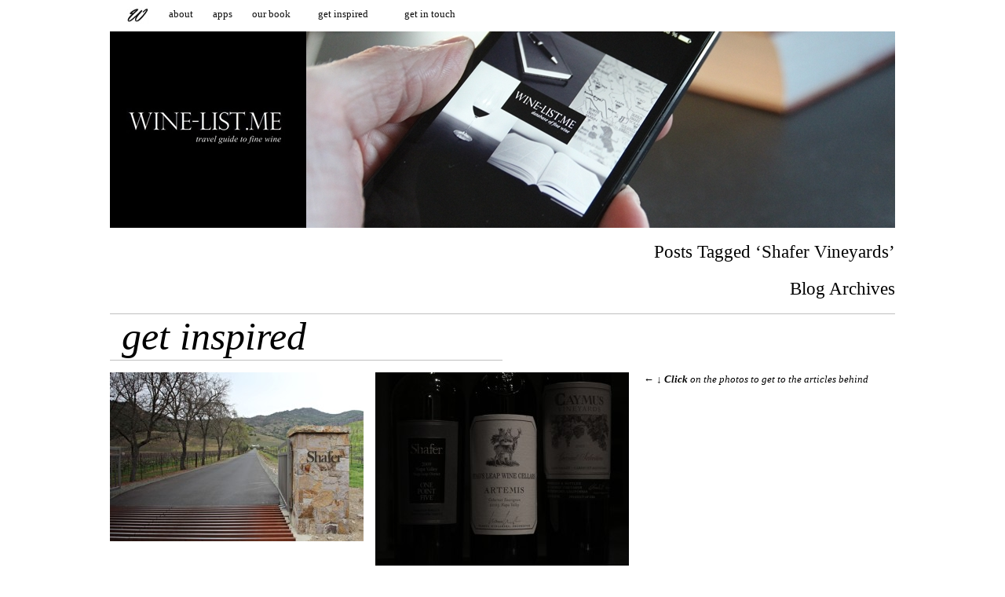

--- FILE ---
content_type: text/html; charset=UTF-8
request_url: https://wine-list.me/tag/shafer-vineyards/
body_size: 6164
content:
<!DOCTYPE html PUBLIC "-//W3C//DTD XHTML 1.0 Transitional//EN" "http://www.w3.org/TR/xhtml1/DTD/xhtml1-transitional.dtd">
<html xmlns="http://www.w3.org/1999/xhtml">
<head>
<link rel="icon" 
      type="image/png" 
      href="http://wine-list.me/wp-content/uploads/2014/01/favicon.png">
	<title>WINE-LIST.ME &raquo; Shafer Vineyards</title>
	<meta http-equiv="Content-Type" content="text/html; charset=utf-8" />	
	<meta name="generator" content="WordPress 6.2.8" /> <!-- leave this for stats please -->

	<link rel="stylesheet" href="https://wine-list.me/wp-content/themes/imbalance/reset.css" type="text/css" media="screen" />
	<link rel="stylesheet" href="https://wine-list.me/wp-content/themes/imbalance/style.css" type="text/css" media="screen" />
	<!--[if IE]><meta http-equiv="X-UA-Compatible" content="IE=edge;chrome=1"><![endif]-->
    <!--[if IE 7]>
        <link rel="stylesheet" href="https://wine-list.me/wp-content/themes/imbalance/ie7.css" type="text/css" media="screen" />
    <![endif]-->
    <!--[if IE 6]>
        <link rel="stylesheet" href="https://wine-list.me/wp-content/themes/imbalance/ie6.css" type="text/css" media="screen" />
    <![endif]-->
    <link rel="shortcut icon" href="https://wine-list.me/wp-content/themes/imbalance/favicon.ico" type="image/x-icon" />
    <link rel="alternate" type="application/rss+xml" title="RSS 2.0" href="https://wine-list.me/feed/" />
	<link rel="alternate" type="text/xml" title="RSS .92" href="https://wine-list.me/feed/rss/" />
	<link rel="alternate" type="application/atom+xml" title="Atom 0.3" href="https://wine-list.me/feed/atom/" />
	<link rel="pingback" href="https://wine-list.me/xmlrpc.php" />

		    <meta name='robots' content='max-image-preview:large' />
<link rel="alternate" type="application/rss+xml" title="WINE-LIST.ME &raquo; Shafer Vineyards Tag Feed" href="https://wine-list.me/tag/shafer-vineyards/feed/" />
<script type="text/javascript">
window._wpemojiSettings = {"baseUrl":"https:\/\/s.w.org\/images\/core\/emoji\/14.0.0\/72x72\/","ext":".png","svgUrl":"https:\/\/s.w.org\/images\/core\/emoji\/14.0.0\/svg\/","svgExt":".svg","source":{"concatemoji":"https:\/\/wine-list.me\/wp-includes\/js\/wp-emoji-release.min.js?ver=6.2.8"}};
/*! This file is auto-generated */
!function(e,a,t){var n,r,o,i=a.createElement("canvas"),p=i.getContext&&i.getContext("2d");function s(e,t){p.clearRect(0,0,i.width,i.height),p.fillText(e,0,0);e=i.toDataURL();return p.clearRect(0,0,i.width,i.height),p.fillText(t,0,0),e===i.toDataURL()}function c(e){var t=a.createElement("script");t.src=e,t.defer=t.type="text/javascript",a.getElementsByTagName("head")[0].appendChild(t)}for(o=Array("flag","emoji"),t.supports={everything:!0,everythingExceptFlag:!0},r=0;r<o.length;r++)t.supports[o[r]]=function(e){if(p&&p.fillText)switch(p.textBaseline="top",p.font="600 32px Arial",e){case"flag":return s("\ud83c\udff3\ufe0f\u200d\u26a7\ufe0f","\ud83c\udff3\ufe0f\u200b\u26a7\ufe0f")?!1:!s("\ud83c\uddfa\ud83c\uddf3","\ud83c\uddfa\u200b\ud83c\uddf3")&&!s("\ud83c\udff4\udb40\udc67\udb40\udc62\udb40\udc65\udb40\udc6e\udb40\udc67\udb40\udc7f","\ud83c\udff4\u200b\udb40\udc67\u200b\udb40\udc62\u200b\udb40\udc65\u200b\udb40\udc6e\u200b\udb40\udc67\u200b\udb40\udc7f");case"emoji":return!s("\ud83e\udef1\ud83c\udffb\u200d\ud83e\udef2\ud83c\udfff","\ud83e\udef1\ud83c\udffb\u200b\ud83e\udef2\ud83c\udfff")}return!1}(o[r]),t.supports.everything=t.supports.everything&&t.supports[o[r]],"flag"!==o[r]&&(t.supports.everythingExceptFlag=t.supports.everythingExceptFlag&&t.supports[o[r]]);t.supports.everythingExceptFlag=t.supports.everythingExceptFlag&&!t.supports.flag,t.DOMReady=!1,t.readyCallback=function(){t.DOMReady=!0},t.supports.everything||(n=function(){t.readyCallback()},a.addEventListener?(a.addEventListener("DOMContentLoaded",n,!1),e.addEventListener("load",n,!1)):(e.attachEvent("onload",n),a.attachEvent("onreadystatechange",function(){"complete"===a.readyState&&t.readyCallback()})),(e=t.source||{}).concatemoji?c(e.concatemoji):e.wpemoji&&e.twemoji&&(c(e.twemoji),c(e.wpemoji)))}(window,document,window._wpemojiSettings);
</script>
<style type="text/css">
img.wp-smiley,
img.emoji {
	display: inline !important;
	border: none !important;
	box-shadow: none !important;
	height: 1em !important;
	width: 1em !important;
	margin: 0 0.07em !important;
	vertical-align: -0.1em !important;
	background: none !important;
	padding: 0 !important;
}
</style>
	<link rel='stylesheet' id='photo-galleria-css-css' href='https://wine-list.me/wp-content/themes/imbalance/js/photo-galleria/css/galleria.css?ver=1.0' type='text/css' media='all' />
<link rel='stylesheet' id='wp-block-library-css' href='https://wine-list.me/wp-includes/css/dist/block-library/style.min.css?ver=6.2.8' type='text/css' media='all' />
<link rel='stylesheet' id='classic-theme-styles-css' href='https://wine-list.me/wp-includes/css/classic-themes.min.css?ver=6.2.8' type='text/css' media='all' />
<style id='global-styles-inline-css' type='text/css'>
body{--wp--preset--color--black: #000000;--wp--preset--color--cyan-bluish-gray: #abb8c3;--wp--preset--color--white: #ffffff;--wp--preset--color--pale-pink: #f78da7;--wp--preset--color--vivid-red: #cf2e2e;--wp--preset--color--luminous-vivid-orange: #ff6900;--wp--preset--color--luminous-vivid-amber: #fcb900;--wp--preset--color--light-green-cyan: #7bdcb5;--wp--preset--color--vivid-green-cyan: #00d084;--wp--preset--color--pale-cyan-blue: #8ed1fc;--wp--preset--color--vivid-cyan-blue: #0693e3;--wp--preset--color--vivid-purple: #9b51e0;--wp--preset--gradient--vivid-cyan-blue-to-vivid-purple: linear-gradient(135deg,rgba(6,147,227,1) 0%,rgb(155,81,224) 100%);--wp--preset--gradient--light-green-cyan-to-vivid-green-cyan: linear-gradient(135deg,rgb(122,220,180) 0%,rgb(0,208,130) 100%);--wp--preset--gradient--luminous-vivid-amber-to-luminous-vivid-orange: linear-gradient(135deg,rgba(252,185,0,1) 0%,rgba(255,105,0,1) 100%);--wp--preset--gradient--luminous-vivid-orange-to-vivid-red: linear-gradient(135deg,rgba(255,105,0,1) 0%,rgb(207,46,46) 100%);--wp--preset--gradient--very-light-gray-to-cyan-bluish-gray: linear-gradient(135deg,rgb(238,238,238) 0%,rgb(169,184,195) 100%);--wp--preset--gradient--cool-to-warm-spectrum: linear-gradient(135deg,rgb(74,234,220) 0%,rgb(151,120,209) 20%,rgb(207,42,186) 40%,rgb(238,44,130) 60%,rgb(251,105,98) 80%,rgb(254,248,76) 100%);--wp--preset--gradient--blush-light-purple: linear-gradient(135deg,rgb(255,206,236) 0%,rgb(152,150,240) 100%);--wp--preset--gradient--blush-bordeaux: linear-gradient(135deg,rgb(254,205,165) 0%,rgb(254,45,45) 50%,rgb(107,0,62) 100%);--wp--preset--gradient--luminous-dusk: linear-gradient(135deg,rgb(255,203,112) 0%,rgb(199,81,192) 50%,rgb(65,88,208) 100%);--wp--preset--gradient--pale-ocean: linear-gradient(135deg,rgb(255,245,203) 0%,rgb(182,227,212) 50%,rgb(51,167,181) 100%);--wp--preset--gradient--electric-grass: linear-gradient(135deg,rgb(202,248,128) 0%,rgb(113,206,126) 100%);--wp--preset--gradient--midnight: linear-gradient(135deg,rgb(2,3,129) 0%,rgb(40,116,252) 100%);--wp--preset--duotone--dark-grayscale: url('#wp-duotone-dark-grayscale');--wp--preset--duotone--grayscale: url('#wp-duotone-grayscale');--wp--preset--duotone--purple-yellow: url('#wp-duotone-purple-yellow');--wp--preset--duotone--blue-red: url('#wp-duotone-blue-red');--wp--preset--duotone--midnight: url('#wp-duotone-midnight');--wp--preset--duotone--magenta-yellow: url('#wp-duotone-magenta-yellow');--wp--preset--duotone--purple-green: url('#wp-duotone-purple-green');--wp--preset--duotone--blue-orange: url('#wp-duotone-blue-orange');--wp--preset--font-size--small: 13px;--wp--preset--font-size--medium: 20px;--wp--preset--font-size--large: 36px;--wp--preset--font-size--x-large: 42px;--wp--preset--spacing--20: 0.44rem;--wp--preset--spacing--30: 0.67rem;--wp--preset--spacing--40: 1rem;--wp--preset--spacing--50: 1.5rem;--wp--preset--spacing--60: 2.25rem;--wp--preset--spacing--70: 3.38rem;--wp--preset--spacing--80: 5.06rem;--wp--preset--shadow--natural: 6px 6px 9px rgba(0, 0, 0, 0.2);--wp--preset--shadow--deep: 12px 12px 50px rgba(0, 0, 0, 0.4);--wp--preset--shadow--sharp: 6px 6px 0px rgba(0, 0, 0, 0.2);--wp--preset--shadow--outlined: 6px 6px 0px -3px rgba(255, 255, 255, 1), 6px 6px rgba(0, 0, 0, 1);--wp--preset--shadow--crisp: 6px 6px 0px rgba(0, 0, 0, 1);}:where(.is-layout-flex){gap: 0.5em;}body .is-layout-flow > .alignleft{float: left;margin-inline-start: 0;margin-inline-end: 2em;}body .is-layout-flow > .alignright{float: right;margin-inline-start: 2em;margin-inline-end: 0;}body .is-layout-flow > .aligncenter{margin-left: auto !important;margin-right: auto !important;}body .is-layout-constrained > .alignleft{float: left;margin-inline-start: 0;margin-inline-end: 2em;}body .is-layout-constrained > .alignright{float: right;margin-inline-start: 2em;margin-inline-end: 0;}body .is-layout-constrained > .aligncenter{margin-left: auto !important;margin-right: auto !important;}body .is-layout-constrained > :where(:not(.alignleft):not(.alignright):not(.alignfull)){max-width: var(--wp--style--global--content-size);margin-left: auto !important;margin-right: auto !important;}body .is-layout-constrained > .alignwide{max-width: var(--wp--style--global--wide-size);}body .is-layout-flex{display: flex;}body .is-layout-flex{flex-wrap: wrap;align-items: center;}body .is-layout-flex > *{margin: 0;}:where(.wp-block-columns.is-layout-flex){gap: 2em;}.has-black-color{color: var(--wp--preset--color--black) !important;}.has-cyan-bluish-gray-color{color: var(--wp--preset--color--cyan-bluish-gray) !important;}.has-white-color{color: var(--wp--preset--color--white) !important;}.has-pale-pink-color{color: var(--wp--preset--color--pale-pink) !important;}.has-vivid-red-color{color: var(--wp--preset--color--vivid-red) !important;}.has-luminous-vivid-orange-color{color: var(--wp--preset--color--luminous-vivid-orange) !important;}.has-luminous-vivid-amber-color{color: var(--wp--preset--color--luminous-vivid-amber) !important;}.has-light-green-cyan-color{color: var(--wp--preset--color--light-green-cyan) !important;}.has-vivid-green-cyan-color{color: var(--wp--preset--color--vivid-green-cyan) !important;}.has-pale-cyan-blue-color{color: var(--wp--preset--color--pale-cyan-blue) !important;}.has-vivid-cyan-blue-color{color: var(--wp--preset--color--vivid-cyan-blue) !important;}.has-vivid-purple-color{color: var(--wp--preset--color--vivid-purple) !important;}.has-black-background-color{background-color: var(--wp--preset--color--black) !important;}.has-cyan-bluish-gray-background-color{background-color: var(--wp--preset--color--cyan-bluish-gray) !important;}.has-white-background-color{background-color: var(--wp--preset--color--white) !important;}.has-pale-pink-background-color{background-color: var(--wp--preset--color--pale-pink) !important;}.has-vivid-red-background-color{background-color: var(--wp--preset--color--vivid-red) !important;}.has-luminous-vivid-orange-background-color{background-color: var(--wp--preset--color--luminous-vivid-orange) !important;}.has-luminous-vivid-amber-background-color{background-color: var(--wp--preset--color--luminous-vivid-amber) !important;}.has-light-green-cyan-background-color{background-color: var(--wp--preset--color--light-green-cyan) !important;}.has-vivid-green-cyan-background-color{background-color: var(--wp--preset--color--vivid-green-cyan) !important;}.has-pale-cyan-blue-background-color{background-color: var(--wp--preset--color--pale-cyan-blue) !important;}.has-vivid-cyan-blue-background-color{background-color: var(--wp--preset--color--vivid-cyan-blue) !important;}.has-vivid-purple-background-color{background-color: var(--wp--preset--color--vivid-purple) !important;}.has-black-border-color{border-color: var(--wp--preset--color--black) !important;}.has-cyan-bluish-gray-border-color{border-color: var(--wp--preset--color--cyan-bluish-gray) !important;}.has-white-border-color{border-color: var(--wp--preset--color--white) !important;}.has-pale-pink-border-color{border-color: var(--wp--preset--color--pale-pink) !important;}.has-vivid-red-border-color{border-color: var(--wp--preset--color--vivid-red) !important;}.has-luminous-vivid-orange-border-color{border-color: var(--wp--preset--color--luminous-vivid-orange) !important;}.has-luminous-vivid-amber-border-color{border-color: var(--wp--preset--color--luminous-vivid-amber) !important;}.has-light-green-cyan-border-color{border-color: var(--wp--preset--color--light-green-cyan) !important;}.has-vivid-green-cyan-border-color{border-color: var(--wp--preset--color--vivid-green-cyan) !important;}.has-pale-cyan-blue-border-color{border-color: var(--wp--preset--color--pale-cyan-blue) !important;}.has-vivid-cyan-blue-border-color{border-color: var(--wp--preset--color--vivid-cyan-blue) !important;}.has-vivid-purple-border-color{border-color: var(--wp--preset--color--vivid-purple) !important;}.has-vivid-cyan-blue-to-vivid-purple-gradient-background{background: var(--wp--preset--gradient--vivid-cyan-blue-to-vivid-purple) !important;}.has-light-green-cyan-to-vivid-green-cyan-gradient-background{background: var(--wp--preset--gradient--light-green-cyan-to-vivid-green-cyan) !important;}.has-luminous-vivid-amber-to-luminous-vivid-orange-gradient-background{background: var(--wp--preset--gradient--luminous-vivid-amber-to-luminous-vivid-orange) !important;}.has-luminous-vivid-orange-to-vivid-red-gradient-background{background: var(--wp--preset--gradient--luminous-vivid-orange-to-vivid-red) !important;}.has-very-light-gray-to-cyan-bluish-gray-gradient-background{background: var(--wp--preset--gradient--very-light-gray-to-cyan-bluish-gray) !important;}.has-cool-to-warm-spectrum-gradient-background{background: var(--wp--preset--gradient--cool-to-warm-spectrum) !important;}.has-blush-light-purple-gradient-background{background: var(--wp--preset--gradient--blush-light-purple) !important;}.has-blush-bordeaux-gradient-background{background: var(--wp--preset--gradient--blush-bordeaux) !important;}.has-luminous-dusk-gradient-background{background: var(--wp--preset--gradient--luminous-dusk) !important;}.has-pale-ocean-gradient-background{background: var(--wp--preset--gradient--pale-ocean) !important;}.has-electric-grass-gradient-background{background: var(--wp--preset--gradient--electric-grass) !important;}.has-midnight-gradient-background{background: var(--wp--preset--gradient--midnight) !important;}.has-small-font-size{font-size: var(--wp--preset--font-size--small) !important;}.has-medium-font-size{font-size: var(--wp--preset--font-size--medium) !important;}.has-large-font-size{font-size: var(--wp--preset--font-size--large) !important;}.has-x-large-font-size{font-size: var(--wp--preset--font-size--x-large) !important;}
.wp-block-navigation a:where(:not(.wp-element-button)){color: inherit;}
:where(.wp-block-columns.is-layout-flex){gap: 2em;}
.wp-block-pullquote{font-size: 1.5em;line-height: 1.6;}
</style>
<link rel='stylesheet' id='dflip-icons-style-css' href='https://wine-list.me/wp-content/plugins/3d-flipbook-dflip-lite/assets/css/themify-icons.min.css?ver=1.7.6.3' type='text/css' media='all' />
<link rel='stylesheet' id='dflip-style-css' href='https://wine-list.me/wp-content/plugins/3d-flipbook-dflip-lite/assets/css/dflip.min.css?ver=1.7.6.3' type='text/css' media='all' />
<script type='text/javascript' src='https://wine-list.me/wp-includes/js/jquery/jquery.min.js?ver=3.6.4' id='jquery-core-js'></script>
<script type='text/javascript' src='https://wine-list.me/wp-includes/js/jquery/jquery-migrate.min.js?ver=3.4.0' id='jquery-migrate-js'></script>
<script type='text/javascript' src='https://wine-list.me/wp-content/themes/imbalance/js/photo-galleria/js/jquery.galleria.js?ver=6.2.8' id='photo-galleria-js'></script>
<link rel="https://api.w.org/" href="https://wine-list.me/wp-json/" /><link rel="alternate" type="application/json" href="https://wine-list.me/wp-json/wp/v2/tags/173" /><link rel="EditURI" type="application/rsd+xml" title="RSD" href="https://wine-list.me/xmlrpc.php?rsd" />
<link rel="wlwmanifest" type="application/wlwmanifest+xml" href="https://wine-list.me/wp-includes/wlwmanifest.xml" />
<meta name="generator" content="WordPress 6.2.8" />

<script type='text/javascript'>
//<![CDATA[
jQuery(function($) {
		
		$('ul.gallery_list').addClass('show_gallery'); // adds new class name to maintain degradability
		$('.galleria_wrapper').remove();
		$('ul.show_gallery').galleria({
			history   : false, 
			clickNext : true,			
			onImage   : function(image,caption,thumb) { 
				
				// fade in the image &amp; caption
				if(!($.browser.mozilla && navigator.appVersion.indexOf('Win')!=-1) ) { // FF/Win fades large images terribly slow
				image.css('display','none').fadeIn(160);
				}
				caption.css('display','none').fadeIn(160);
				
				// fetch the thumbnail container
				var _li = thumb.parents('li');
				
				// fade out inactive thumbnail
				_li.siblings().children('img.selected').fadeTo(500,0.8);
				
				// fade in active thumbnail
				thumb.fadeTo('fast',1).addClass('selected');
				
				// add a title for the clickable image
				image.attr('title','Click for next image »');				
				
			},

			
			onThumb : function(thumb) { // thumbnail effects goes here
				
				// fetch the thumbnail container
				var _li = thumb.parents('li');
								
				// if thumbnail is active, fade all the way.
				var _fadeTo = _li.is('.active') ? '1' : '0.8';
				
				// fade in the thumbnail when finnished loading
				thumb.css({display:'none',opacity:_fadeTo}).fadeIn(1500);
				
				// hover effects
				thumb.hover(
					function() { thumb.fadeTo('fast',1); },
					function() { _li.not('.active').children('img').fadeTo('fast',0.8); } // don't fade out if the parent is active
				)
			}
		});// $('ul.show_gallery li:first').addClass('active'); // uncomment to display first image when gallery loads
	});	
	//]]>
	</script><script data-cfasync="false"> var dFlipLocation = "https://wine-list.me/wp-content/plugins/3d-flipbook-dflip-lite/assets/"; var dFlipWPGlobal = {"text":{"toggleSound":"Turn on\/off Sound","toggleThumbnails":"Toggle Thumbnails","toggleOutline":"Toggle Outline\/Bookmark","previousPage":"Previous Page","nextPage":"Next Page","toggleFullscreen":"Toggle Fullscreen","zoomIn":"Zoom In","zoomOut":"Zoom Out","toggleHelp":"Toggle Help","singlePageMode":"Single Page Mode","doublePageMode":"Double Page Mode","downloadPDFFile":"Download PDF File","gotoFirstPage":"Goto First Page","gotoLastPage":"Goto Last Page","share":"Share","mailSubject":"I wanted you to see this FlipBook","mailBody":"Check out this site {{url}}","loading":"DearFlip: Loading "},"moreControls":"download,pageMode,startPage,endPage,sound","hideControls":"","scrollWheel":"true","backgroundColor":"#777","backgroundImage":"","height":"auto","paddingLeft":"20","paddingRight":"20","controlsPosition":"bottom","duration":800,"soundEnable":"true","enableDownload":"true","enableAnnotation":"false","enableAnalytics":"false","webgl":"true","hard":"none","maxTextureSize":"1600","rangeChunkSize":"524288","zoomRatio":1.5,"stiffness":3,"pageMode":"0","singlePageMode":"0","pageSize":"0","autoPlay":"false","autoPlayDuration":5000,"autoPlayStart":"false","linkTarget":"2","sharePrefix":"dearflip-"};</script><style type="text/css">.recentcomments a{display:inline !important;padding:0 !important;margin:0 !important;}</style>    <script src="https://wine-list.me/wp-content/themes/imbalance/js/columnizer.js" type="text/javascript"></script>
    <script src="https://wine-list.me/wp-content/themes/imbalance/js/columnize.js" type="text/javascript"></script>   
    <script type="text/javascript" src="https://wine-list.me/wp-content/themes/imbalance/js/animatedcollapse.js"></script>
    <script type="text/javascript" src="https://wine-list.me/wp-content/themes/imbalance/js/collapse.js"></script>

<script>
  (function(i,s,o,g,r,a,m){i['GoogleAnalyticsObject']=r;i[r]=i[r]||function(){
  (i[r].q=i[r].q||[]).push(arguments)},i[r].l=1*new Date();a=s.createElement(o),
  m=s.getElementsByTagName(o)[0];a.async=1;a.src=g;m.parentNode.insertBefore(a,m)
  })(window,document,'script','//www.google-analytics.com/analytics.js','ga');

  ga('create', 'UA-37022304-1', 'wine-list.me');
  ga('send', 'pageview');

</script>
</head>
<body class="archive tag tag-shafer-vineyards tag-173">

	<div id="outer">
<div id="inner">
<div id="menu" >
             
            <div  id="cats">
            	<ul>

                	<li><a href="http://wine-list.me"; >
				<img src="http://wine-list.me/wp-content/uploads/2014/01/logo_30.jpg" title="Home"> </a></li>
			
<li><a href="http://WINE-LIST.ME/about/" title="about | WINE-LIST.ME">about</a>
</li>     
<li><a href="http://WINE-LIST.ME/apps/" title="Wine Travel Guides for iOS">apps</a>
</li>
<li><a href="http://WINE-LIST.ME/the-new-world-of-fine-wine/" title="the New World of Fine Wine">our book</a>
</li>
<ul id="network-dropdown" class="nav">
<li class="dropdown"> 
<a href="http://WINE-LIST.ME/#inspiration" title="seek inspiration from our Blog">get inspired</a>
<ul>
<li class="inspired">
<a href="http://WINE-LIST.ME/category/wine_travel">Wine Travel</a>
</li>
<li class="inspired">
<a href="http://WINE-LIST.ME/category/argentina">Argentina</a>
</li>
<li class="inspired">
<a href="http://WINE-LIST.ME/category/chile">Chile</a>
</li>
<li class="inspired">
<a href="http://WINE-LIST.ME/category/napa_valley">Napa Valley</a>
</li>
<li class="inspired">
<a href="http://WINE-LIST.ME/category/new_zealand">New Zealand</a>
</li>
<li class="inspired">
<a href="http://WINE-LIST.ME/category/south_africa">South Africa</a>
</li>
<li class="inspired">
<a href="http://WINE-LIST.ME/category/wine_dine">Wine & Dine</a>
</li>
<li class="inspired">
<a href="http://WINE-LIST.ME/category/uncategorised">Uncategorised</a>
</li>
</ul>
</li>
</ul>

<li><a href="#Bottom" title="we would love to stay connected..">get in touch</a></li>


<div id="like">
<DIV align="left">

                
</div>                
</div>              
</div>
</div>
</div>

    	<div id="top">
        <div id="logo">
        		  		<DIV align="left"><a href="http://WINE-LIST.ME" >
				<img src="http://wine-list.me/wp-content/uploads/2014/08/hhha.jpg"> </a></div>
        		
        	</div>	
        
</DIV>

                        <div id="archivelabel" align="right">                     <h1>Posts Tagged &#8216;Shafer Vineyards&#8217;</h1>

<h1>Blog Archives</h1></p>
  </div>
                  <div id="aboutheader2">get inspired</div>
<div id="click">&larr; &darr; <i><b>Click</b> on the photos to get to the articles behind</i></div>
              <ul class="mcol">

                            	<li class="article" id="post-682">

			                    	                        <div class="preview"><a href="https://wine-list.me/a-tale-of-a-stags-leap-to-safety/"><img width="323" height="215" src="https://wine-list.me/wp-content/uploads/2014/05/sld2-323x215.jpg" class="attachment-background size-background wp-post-image" alt="" decoding="async" title="A tale of a Stag&#039;s Leap to safety" srcset="https://wine-list.me/wp-content/uploads/2014/05/sld2-323x215.jpg 323w, https://wine-list.me/wp-content/uploads/2014/05/sld2-300x199.jpg 300w, https://wine-list.me/wp-content/uploads/2014/05/sld2.jpg 500w" sizes="(max-width: 323px) 100vw, 323px" /></a></div>

                    
                    
                    <div class="article-over">
                      <h2><a href="https://wine-list.me/a-tale-of-a-stags-leap-to-safety/" title="A tale of a Stag&#8217;s Leap to safety">A tale of a Stag&#8217;s Leap to safety</a></h2>
                         <div class="postmetadata">
                          filled under: <a href="https://wine-list.me/category/napa_valley/" rel="category tag">Napa Valley</a>, <a href="https://wine-list.me/category/wine_travel/" rel="category tag">Wine Travel</a>                      </div>
                    </div>
                </li>                           	<li class="article" id="post-294">

			                    	                        <div class="preview"><a href="https://wine-list.me/californication/"><img width="323" height="260" src="https://wine-list.me/wp-content/uploads/2014/01/c1-323x260.jpg" class="attachment-background size-background wp-post-image" alt="" decoding="async" loading="lazy" title="Californication" srcset="https://wine-list.me/wp-content/uploads/2014/01/c1-323x260.jpg 323w, https://wine-list.me/wp-content/uploads/2014/01/c1-300x241.jpg 300w, https://wine-list.me/wp-content/uploads/2014/01/c1.jpg 500w" sizes="(max-width: 323px) 100vw, 323px" /></a></div>

                    
                    
                    <div class="article-over">
                      <h2><a href="https://wine-list.me/californication/" title="Californication">Californication</a></h2>
                         <div class="postmetadata">
                          filled under: <a href="https://wine-list.me/category/wine_dine/" rel="category tag">Wine &amp; Dine</a>                      </div>
                    </div>
                </li>                                     </ul>

                                                

            <div id="outer"><div id="footer">
<a name="Bottom"></a>
<div class="henry">
<div class="iconsfooter"><p><img src="http://wine-list.me/wp-content/uploads/2014/09/filler1.jpg" alt="">follow & get in touch<img src="http://wine-list.me/wp-content/uploads/2014/09/filler1.jpg" alt=""></p>
<a href="http://www.facebook.com/WineListme" target="_blank" title="find us on Facebook"><img src="http://wine-list.me/wp-content/uploads/2014/01/tinyfb.jpg"class="article-thumb" alt="small link to our facebook page"></a> <a href="mailto:hello@wine-list.me" title="email us"><img src="http://wine-list.me/wp-content/uploads/2014/01/tinye.jpg"class="article-thumb" alt="small write us link"></a></div>
<div class="blockfooter">
<a href="http://wine-list.me"><img src="http://wine-list.me/wp-content/uploads/2014/09/white_logo.jpg"class="article-thumb" alt="home link"></a>
<div id="copyright" class="iconsfooter1">&nbsp;&nbsp;&nbsp;&nbsp;&nbsp;&nbsp;&copy; 2010-2025, All Rights Reserved.&nbsp;&nbsp;&nbsp;&nbsp;&nbsp;</div></div>
<div class="iconsfooter2">
<p><img src="http://wine-list.me/wp-content/uploads/2014/09/filler1.jpg" alt="">get our apps<img src="http://wine-list.me/wp-content/uploads/2014/09/filler.jpg" alt=""></p>
<a href="https://itunes.apple.com/artist/wine-list.me/id654767228?l=en" target="_blank" title="link to our iOS apps"><img src="http://wine-list.me/wp-content/uploads/2014/09/iOS_apps1.jpg"class="article-thumb" alt="small link to our iOS apps"></a>

</div>
</div>
</div>
</div>
</div>
<script type='text/javascript' src='https://wine-list.me/wp-content/plugins/3d-flipbook-dflip-lite/assets/js/dflip.min.js?ver=1.7.6.3' id='dflip-script-js'></script>
</body>
</html>

--- FILE ---
content_type: text/css
request_url: https://wine-list.me/wp-content/themes/imbalance/style.css
body_size: 4447
content:
body {
	background-color:#FFF;
	line-height:1.4 !important;
	
}

a:link, a:visited {
	color:#000;
	text-decoration:underline;
}
a:hover {
	text-decoration:none;
}
#outer {
	font-family:Century;
	color:#000;
	width:1000px;
	margin:auto auto;
}
#maincas {
		width:350px;
		font-family:Century;
		font-size:13px;
		color:#4c4c4c;
		position:absolute;
		z-index:2;
		margin-top:20px;
		margin-left:325px;
		background-color: transparent;

}
#feeltheheat{
		width: 480px;
		float:right;
		margin-left:20px;
}
#feelthefront{
		width: 440px;
		float:right;
		font-family:Century;
		font-size:13px;
		color:#4c4c4c;
		position:absolute;
		z-index:13;
		margin-top:70px;
		margin-left:535px;
		background-color:#ffffff;
		

}
#picabout{
		width: 500px;
		float:left;
		margin-bottom:20px;
}
#picabout1{
		width: 500px;
		float:right;
		margin-left:20px;
		margin-bottom:20px;
		
}
#feeltheheat1{
		width: 1000px;
		margin-bottom:20px;
		
}		
#innerfeeltheheat1{
		margin-left:15px;
		width: 465px;
		float:left;
		
		
}

#click {
		width: 320px;
		float:right;
		font-family:Century;
		font-size:13px;
		
		
		
}
#aboutheader0 {
	width:480px;
	float:right;
	font-weight: 400;
	font-size:50px;
	line-height: 1.18em;
	color:#000000;
	color:#000;
	border-top:solid 1px;
	border-bottom: solid 1px;
	border-color:#C0C0C0;
	Margin-left:20px;
	margin-bottom:20px;
	
	
	
	
}
#aboutheader {
	width:480px;
	float:right;
	font-weight: 400;
	font-size:48px;
	line-height: 1.18em;
	color:#000000;
	color:#000;
	border-top:solid 1px;
	border-bottom: solid 1px;
	border-color:#C0C0C0;
	Margin-left:20px;
	margin-bottom:25px;
	
	
	
	
}
#aboutheader22 {
	width:475px;
	float:right;
	font-weight: 400;
	font-size:48px;
	line-height: 1.18em;
	color:#000000;
	color:#000;
	border-top:solid 1px;
	border-bottom: solid 1px;
	border-color:#C0C0C0;
	Margin-left:20px;
	margin-bottom:25px;
	
	
	
	
}
#aboutheader1 {
	width:485px;
	float:left;
	font-style:Italic;
	font-weight: 400;
	font-size:50px;
	line-height: 1.18em;
	color:#000000;
	color:#000;
	border-top:solid 1px;
	border-bottom: solid 1px;
	border-color:#C0C0C0;
	Margin-right:500px;
	margin-bottom:15px;
	padding-left:15px;
}
#aboutheader2 {
	width:485px;
	float:left;
	font-style:Italic;
	font-weight: 400;
	font-size:50px;
	line-height: 1.18em;
	color:#000000;
	color:#000;
	border-bottom: solid 1px;
	border-color:#C0C0C0;
	Margin-right:300px;
	margin-bottom:15px;
	padding-left:15px;
}
#archivelabel {
	width:1000px;
	margin-top:15px;
	font-weight: 400;
	font-family:Century;
	
	border-color:#C0C0C0;
	
	
}
#appshead { 
width:480px;
float:right;
}
#appsdes {
	width:480px;
	float:right;
	
}

#about {
	width:1000px;
	margin-top:20px;
	
	
}
#aboutleft {
		width:499px;
		float:left;
		margin-bottom:20px;
}

#about1 {
	width: 1000px;
	height:50px;
	align:left;
	border-bottom: solid 1px;
	border-color:#C0C0C0;
	padding-bottom:20px;
	margin-bottom:20px;
	
}
#about2 {
	width:999px;
	align:left;
	border-bottom: solid 1px;
	border-color:#C0C0C0;
	margin-bottom:20px;
	
	
	
}
#about3 {
	width:550px;
	align:left;
	margin-left:120px;
	border-bottom: solid 1px;
	border-color:#C0C0C0;
	padding-bottom:20px;
	margin-bottom:20px;
	
	
	
}
#inner {
	top:0;
	width:auto;
	height:40px;
}				

p {
	margin-bottom:15px !important;
}
blockquote {
	font-style:italic !important;
	margin-left:70px !important;
}


table {border-collapse:separate;border-spacing:0;}
table, td, th {vertical-align:middle;}
table {margin-bottom:1.4em;width:100%;}
th {font-weight:bold;}
thead th {background:#FF3706;}
th, td, caption {padding:4px 10px 4px 5px;}
tr.even td {background:#FF3706;}
tfoot {font-style:italic;}
td#next {text-align:right;}
caption {background:none repeat scroll 0 0 #EEEEEE;}
th, td, caption {padding:4px 10px 4px 5px;}
caption, th, td {font-weight:strong;text-align:left;}


#top {
	background-color:#000;
	height: 250px;
	padding-left: 0px;
	
}
#logo {
/*	background-attachment: scroll;
	background-image: url(images/logo.png);
	background-repeat: no-repeat;
	background-position: centre top;*/
	
	height: 250px;
	width: 1000px;
}
#logo a {
	display:block;
	height: 250px;
	width: 1000px;
}
#texi	{width:1000px;
	margin-top:20px;
	
}

.texti { color:#4c4c4c;
	font-family:Century;
	font-size:14px;
	text-align: justify;  
	-moz-text-align-last: left; /* Code for Firefox */
	text-align-last: left;

}
.texti0 { color:#4c4c4c;
	font-family:Century;
	font-size:14px;
}
	
.texti10 { color:#4c4c4c;
	font-family:Century;
	font-size:15px;
	

}
			
#textti2
	{margin-top:20px;
	margin-bottom:20px;
	margin-left:50px;
	width:560px;
	font-size:14px;
	text-align: justify;  
	-moz-text-align-last: left; /* Code for Firefox */
	text-align-last: left;
}
#textti6
	{margin-left:15px;
	width:480px;
	text-align: justify;  
	-moz-text-align-last: left; /* Code for Firefox */
	text-align-last: left;
}

#videoo1{width:500px;
	margin-bottom:10px;
}

.textti2 { 
	color:#4c4c4c;
	font-family:Century;
	font-size:14px;
	float:left;

}
.textti6 { 
	color:#4c4c4c;
	font-family:Century;
	font-size:14px;
	float:left;

}
#like {
	position:fixed;
	top:0;
	right:0;
	heigth:80px;
	width:130px;
	overflow:visible;
	z-index: 2000;
}
#menu {
	position: fixed;
	margin-left:0%;
	margin-right:40%;
	height: 35px;
	width:1000px;	
	overflow: visible;
	font-size:13px;
	font-family:Century Gothic;
	z-index: 2000;
	background-color:#ffffff;
	filter: alpha(opacity=95);
	-moz-opacity: 0.95;
	opacity: 0.95;
}
#menu p { 
	font-weight:normal;
	font-color: #000000;
}
#menu #navicons {
	width:237px;
	height:20px;
	float:right;
}
#menu #navicons li {
	float:right;
}
#menu #navicons a {
	height:20px;
	line-height:20px;
	padding-left:20px;
	background-image: url(images/top-icons.png);
	background-attachment: scroll;
	background-repeat: no-repeat;
	margin:0 7px;
	text-decoration:none !important;
	font-size:11px;
	display:block;
}
#menu #navicons a:hover {
	background-image: url(images/top-icons-hover.png);
}
#menu #navicons a#subscribe {
	background-position: left 19px;
}
#menu #navicons a#twitter {
	background-position: left -19px;
}
#menu #navicons a#facebook {
	background-position: left -58px;
}
.iconsfooter {
		margin-top: 12px;
		margin-bottom: 18px;
		font-family:Century Gothic;
		font-size:13px;
		width:220px;
		position: relative;
		text-align: center;
		float: left;
		
}
.iconsfooter2 {
		margin-top: 12px;
		margin-bottom: 18px;
		font-family:Century Gothic;
		font-size:13px;
		width:180px;
		text-align: center;
		margin-left: auto;
    		margin-right: auto;
    		position: relative;
		float: left;
		
		
}
.henry{		
		margin-right:auto;
		margin-left:auto;
		width:660px;

}
.iconsfooter1 {
		margin-top: 2px;
		margin-bottom: 2px;
		font-family:Century Gothic;
		font-size:13px;
		width:250px;
		margin-left: auto;
    		margin-right: auto;
		text-align: center;
    		position: relative;
		
}
.download 	{
		font-family: Century;
		font-size: 15px;
		
}
.blockfooter {		
		margin-top: 2px;
		border-left: 1px solid;
		border-color:#C0C0C0;
		border-right: 1px solid;
		border-color:#C0C0C0;
		width: 251px;
		margin-left: auto;
    		margin-right: auto;
		text-align: center;
    		position: relative;
		float: left;
		

	}
#network-dropdown  {
display: list-item;
float: left;
font-size: 13px;
line-height: 0px;
list-style-image: none;
list-style-position: inherit;
list-style-type: none;
margin-bottom: 0px;
margin-left: 10px;
margin-right: 0px;
margin-top: 0px;
padding-bottom: 0px;
padding-left: 0px;
padding-right: 0px;
padding-top: 0px;
position: relative;
width: 110px;
z-index: 15;

}
.nav {
list-style: none;
}
#dropdown{
display:none;
overflow:hidden;

}
#dropdown:hover > ul {
	display: list-item;		
text-align: -webkit-match-parent;
}
.dropdown{
position: relative;
display: list-item;
background-color:#ffffff;


}
.inspired {
		font-weight:400;
		padding-left:10px;
	

}
ul ul {
display:none;
}
ul li:hover > ul {
		display: block;
	}



#cats {
	padding-left: 20px;
	padding-bottom: 5px;

}
#cats li {
	float: left;
	line-height: 35px;
	margin-right: 25px;
}
#cats li a {
	float: left;
	line-height: 35px;
	text-decoration:none !important;
}
#cats li a:hover, #cats li a.active {
	filter: alpha(opacity=50);
	-moz-opacity: 0.5;
	opacity: 0.5;
}
#categories, #archives, #search {
	Position: fixed;
	right:0;
	width: auto;
	overflow:visible;
	
	
}
#categories ul li, #archives ul li {
	Position: absolute;
	font-size:11px;
	float:right;
	width:323px;
	padding:10px 0px 0px 50px;
	line-height:20px;
	height:20px;
}
#categories ul li a, #archives ul li a {
	text-decoration:none !important;
	Position: absolute;
	display:list-item;
	width:323px;
	height:auto;
	padding:20px 10px;
}
#categories ul li a span, #archives ul li a span {
	float:right;
	position:absolute;
	display:list-item;
	width:323px;

}
#categories ul li a:hover, #archives ul li a:hover {
	filter: alpha(opacity=50);
	-moz-opacity: 0.5;
	opacity: 0.5;
}



#searchform #s {
	padding:12px 0px 5px 10px;
	font-size:15px;
	font-family:Century Gothic;
	font-weight:normal;
	border:solid 1px #4c4c4c;
	margin-top:200px;
	float:right;
	width:480px;
	background-color:#ffffff;
	filter: alpha(opacity=90);
	-moz-opacity: 0.9;
	opacity: 0.9;
	z-index: 15;
	
}
#searchform #s:focus, #searchform #s:hover {
	border:solid 1px #555555;
	position:relative;
	z-index:15;
	
	
}

#searchform #searchsubmit {
	border:0;
	background-color:#eee;
	font-family:Century Gothic;
	height:15px;
	line-height:15px;
	width:480px;
	padding:0 5px 5px 0 ;
	cursor:pointer;
	z-index:15;

}
element.style {
}
.fb-like {
display: -moz-inline-stack;
display: inline-block;
float: left;
zoom: 1;
}
.twitter-follow-button{
display: -moz-inline-stack;
display: inline-block;
float: left;
zoom: 1;
}
.thumbnail:hover{
background-color: transparent;
z-index: 50;
color: #4C4C4C;
font-family: 'Perpetua';
font-size: 16px;
}

#hover-text{
		padding:20px 0px 40px 0px;
		border-bottom:solid 1px;
		border-color:#C0C0C0;
}
.hover-text{font-size:12px;
}


.thumbnail span{ /*CSS for enlarged image*/
position: absolute;
background-color: white;
padding: opx;
border: 0px;
visibility: hidden;
text-decoration: none;
color:#4C4C4C;
}

.thumbnail span img{ /*CSS for enlarged image*/
position:absolute; 
border-width: 0;
padding: 0px;
color:#4C4C4C;
}

.thumbnail:hover span{ /*CSS for enlarged image on hover*/
visibility: visible;
position:absolute;
top:599px;  

}

.article-thumb:hover {
filter: alpha(opacity=30);
-moz-opacity: 0.3;
opacity: 0.3;
}
.article-thumb {
margin: 0 0 15px;
-moz-transition: opacity 0.25s ease;
-webkit-transition: opacity 0.25s ease;
-o-transition: opacity 0.25s ease;
transition: opacity 0.25s ease;
-webkit-perspective: 1000;
}
.img-wrap{
overflow:hidden;
position:relative;
width:500px;
}
.img-info{
background-color:#000;
top:0px;
font-size:15px;
color:#fff;
opacity:0;
filter: alpha(opacity = 0);
position:absolute;
width:100%;
z-index:1000;
}
.img-info p{
padding:10px 15px 10px 15px;
}
.img-wrap:hover .img-info{
opacity:0.75;
filter: alpha(opacity = 75);
transition:opacity 0.25s;
-moz-transition:opacity 0.25s;
-webkit-transition:opacity 0.25s;
}​
.img-1wrap{
overflow:hidden;
position:relative;
width:500px;
}
.img-1info{
background-color:#000;
bottom: 0px;
color:#fff;
opacity:0;
filter: alpha(opacity = 0);
position:absolute;
width:500px;
z-index:1000;
}
.img-1info p{
padding:10px 15px 10px 15px;
}
.img-1wrap:hover .img-1info{
opacity:0.75;
filter: alpha(opacity = 75);
transition:opacity 0.25s;
-moz-transition:opacity 0.25s;
-webkit-transition:opacity 0.25s;
}
<style> 
body   {
position: absolute;
top: 0;
left: 0;
bottom: 0;
right: 10px;
overflow-y: scroll;
overflow-x: hidden;
}
html {
overflow-y: auto;
background-color: transparent;
}
::-webkit-scrollbar {
width: 10px;
height: 10px;
}
::-webkit-scrollbar-button:start:decrement,
::-webkit-scrollbar-button:end:increment  {
height: 30px;
display: block;
background-color: transparent;
}
::-webkit-scrollbar-track-piece  {
background-color: #FFFFFF;
-webkit-border-radius: 6px;
}
::-webkit-scrollbar-thumb:vertical {
height: 50px;
background-color: #000000;
border: 0px solid #eee;
-webkit-border-radius: 6px;
}

</style>

<style type="text/css">

    	.outerLink 
    	{
    		background-color:black; 
    		display:block; 
    		opacity:1;
    		filter:alpha(opacity=100);
    		with:500px;
    	}

    	img.darkableImage 
    	{
    		opacity:1;
    		filter:alpha(opacity=100);
    	}
</style>
#main {
	background-color:#000000;
	overflow: visible;
}
#error {
	font-size:18px;
	font-weight:normal;
	line-height:1.2;
	margin:15px 15px 45px 15px;
}
.li_container {
	padding-top:20px;
	border-top:solid 1px;
	border-color:#C0C0C0;
}
#categories .li_container, #archives .li_container {
	padding-top:0px;
	
	
}
li.article {
	
	margin-bottom:15px;
	position:relative;
	
	
}
.li_cont1, .li_cont2 {
	position:relative;
	margin-right:33px;
	
}
.mcol2 {
	margin-top:15px;
	margin-bottom:15px;	
}

#categories .li_container ul, #archives .li_container ul {
}
.article ul, .article ol {
	margin-bottom:15px;
	margin-right:15px;
	list-style:square inside none;
}

.single .article ul, .single .article ol {
	margin-bottom:15px;
	list-style:square inside none;
}

.single .article ul ul, .single .article ol ol, .single .article ul ul ul, .single .article ol ol ol{
	margin-bottom:15px;
	margin-left: 30px;
	list-style:square inside none;
}
.article ul {
	margin-right:15px;
	list-style:square inside none;
}

.article ul ul, .article ul ul ul {
	margin-left: 15px;
}

.article ol {
	list-style-type: decimal;
}
.article img {
	margin-right:15px;
	/*margin-bottom:15px;*/
	
	
}

.article p a, .commentlist p a {
	border-bottom:1px solid #4c4c4c;
	text-decoration:none;
}
.article p a:hover, .commentlist p a:hover {
border-bottom: 1px solid;
text-decoration:none;
color: #4c4c4c;

}

li.article .postmetadata {
	color:#4c4c4c;
	font-family:Century Gothic;
	font-size:12px;
	margin-top:0px;
}
li.article .postmetadata a {
	color:#4c4c4c !important;
}
li.article h2 {
	font-family:Century gothic;
	font-size:14px;
	font-style:italic;
	line-height:1.2;
	font-weight:bold;
}
li.article h2 a {
	text-decoration:none !important;
}

.preview {
	position:relative;
	
	
		
}
.article-over {
	position:relative;
	padding:15px;
	
}
.article .article-over {
	display:none;
}
#sidebar ul, #sidebar ol {
	margin-left: opx;
}

#sidebar .article:hover img, .li_container .article:hover img {
	opacity:0.75;
	filter: alpha(opacity = 75);
	transition:opacity 0.25s;
	-moz-transition:opacity 0.25s;
	-webkit-transition:opacity 0.25s;
	

}
.article:hover .article-over {
	display:block;
}
.single #sidebar {
	width:480px;
	padding-left:0px;
	float:right;
	padding-bottom:15px;
	padding-top:0px;
}
.single #sidebar h2 {
	font-size:15px;
	margin-bottom:10px;
	margin-left: 0px;
}
.single #sidebar li {
	padding-bottom:15px;
}
.single #sidebar li li {
	padding:0px;
	border:none;
}
.single #sidebar img {
	margin-bottom:15px;
	
}
#sidebar .article {
	margin:0px;
	padding-bottom:0px !important;
}
#sidebar .article p {
	margin:0;
}
#sidebar .article-over {
	margin:0;
	width:275px;
}
#sidebar .article-over .postmetadata {
	margin:0;
	border-bottom:none;
	padding-left:0px!important;
}
#sidebar .article h2 {
	font-size:21px;
	font-weight:normal;
	line-height:1.2;
	margin-bottom:15px;
}
#sidebar .article:hover img {
	filter:alpha(opacity=10);
	opacity: 0.1;
	/* -moz-opacity:0.1; */
}
#sidebar #recent-posts li a {
	text-decoration:none !important;
	border-bottom:1px solid #FF3706;
	text-decoration:none;	
}
#sidebar #recent-posts li, #sidebar #get-recent-comments li {
	margin-bottom:10px;
}
#sidebar li li {
	padding:0px;
	border:none;
}
#sidebar .post-date {
	font-size:11px;
	color:#555;
}
#sidebar #get-recent-comments a {
	text-decoration:none !important;
	font-weight:bold;
	border-bottom:1px solid #FF3706;
	text-decoration:none;
}

.single .article {

	padding:0 0 15px 0;
}
h1 {
	font-size:23px;
	font-weight:normal;
	margin-top:15px;
	margin-bottom:15px;
	
}

.single h1 {
	font-style: italic;
	font-weight: 300;
	font-size:48px;
	line-height: 1.18em;
	color:#000000;
	padding:15px 20px 20px 10px;
	color:#000;
	
	border-bottom: solid 1px;
	border-color:#C0C0C0;
	
}

.single .article h2, .single .article h3, .single .article h4, .single .article h5, .single .article h6 {
	margin-left: 0px;
	clear: both; 
}

.single .article h2 {
	font-size: 20px;
	font-weight: normal;
	padding-bottom: 13px;
	clear: both;
}

.single .article h3 {
	font-size: 17px;
	font-weight: normal;
	padding-bottom: 11px;
	clear: both;
}


.page h2, .page h3, .page h4, .page h5, .page h6 {
	 clear: right;
}

.page h2 {
	font-size: 20px;
	padding-bottom:15px;
}

.page h3 {
	font-size: 17px;
	padding-bottom:15px
}


.single .article p {
	margin-bottom:15px;
	
	
}
.article h5 {
	float:left;
	width:145px;
	font-size:11px;
	color:#555555;
	font-weight:normal;
}
.single .postmetadata {
	float:left;
	width:140px;
	margin-top:5px;
	font-size:11px;
	color:#555;
	clear:both;
}
.single .postmetadata a {
	color:#ff3706 !important;
	text-decoration:none !important;
}
.single .article .postmetadata {
	width:auto;
	padding-left: 0px; 
	float:none;
	padding-bottom:15px;
}
.page h1 {
	font-size:23px;
	font-weight:normal;
	margin-bottom:15px;
	float:left;
	width:145px;
	margin-top:15px;
}
.page .article {
	padding-top:0px;
	padding-left: 0px;
	padding-right:15px;
	float:left;
	font-size:14px;
}

#searchform #searchsubmit:hover {
	background-color:#555555;
	color:#FFF;
	z-index:15;
	
	
}

#comments {
	margin-left: 0px;
}
#comments h3 {
	font-size:16px;
}
li.comment {
	border:solid 1px #eeeeee;
	margin:15px 0;
	padding:10px;
	overflow:hidden;
	word-wrap:break-word;
}
.avatar {
	float:left;
	width: 55px;
	height: 55px;
	padding-right: 10px;
}
.comment-body em {
	font-style: italic;
	font-weight: bold;
}
.comment-author {
	font-size:11px;
	color:#555555;
	margin-bottom:5px;
}
.comment-author a {
	color:#555555 !important;
	text-decoration:none;
}
.comment p {
	margin-left:65px;
	padding-top: 5px;
	padding-right: 5px;
}
#commentform {
	margin-top:15px;
}
#respond {
	padding-bottom:15px;
}
#respond textarea {
	border:solid 1px #eeeeee;
	width:326px;
	padding:5px 10px;
	margin-top:15px;
	margin-bottom:15px;
}
.login {
	float:right;
	font-size:11px;
}
.login a {
	color:#555555 !important;
	text-decoration:none;
}

#author, #email, #url {
	float:left;
	padding:18px 10px 16px;
	width:90px;
	border:solid 1px #eeeeee;
}
#author:focus, #email:focus, #url:focus, #respond textarea:focus {
	border:solid 1px #555555;
}
#author, #email {
	margin-right:6px;
}
#submit {
	border:0;
	background-color:#eee;
	height:40px;
	line-height:40px;
	padding:0 10px;
	cursor:pointer;
}
#submit:hover {
	background-color:#555555;
	color:#FFF;
}
#nav {
	height:49px;
	margin-top:-1px;
}
#nav #navright a {
	line-height: 49px;
	float: right;
	padding:0 10px;
	text-decoration:none !important;
	color:#000 !important;
}
#nav #navleft a {
	line-height: 49px;
	float: left;
	padding:0 10px;
	text-decoration:none !important;
	color:#000 !important;
}
.wp-pagenavi a, .wp-pagenavi span {
	line-height:25px;
	padding:5px 7px;
	margin-right:3px;
}
.wp-pagenavi .current {
	border-bottom:solid 1px #000;
}
.wp-pagenavi a {
	color:#555;
	text-decoration:none !important;
}
.wp-pagenavi a:hover {
	color:#555;
	border-bottom:solid 1px #555;
}
.nextpostslink, .previouspostslink {
	display:none;
}
#footer {
	height: 400px;
	padding: 25px 10px 0;
	border-top:solid 1px #C0C0C0;
	clear: both;
	float:center;
	
}
#footer a:link, #footer a:visited {
	text-decoration:none;
	
}
#footer #copyright {
	float:centre;
	



/* WP image classes */

.entry-content img {
	margin: 0 0 1.5em 0;
	}
.alignleft, img.alignleft {
	margin-right: 1.5em;
	display: inline;
	float: left;
	}
.alignright, img.alignright {
	margin-left: 1.5em;
	display: inline;
	float: right;
	}
.aligncenter, img.aligncenter {
	margin-right: auto;
	margin-left: auto;
	display: block;
	clear: both;
	}
.alignnone, img.alignnone {
	/* not sure about this one */
	}
.wp-caption {
	margin-bottom: 1.5em;
	text-align: center;
	padding-top: 5px;
	}
.wp-caption img {
	border: 0 none;
	padding: 0;
	margin: 0;
	}
.wp-caption p.wp-caption-text {
	line-height: 1.5;
	font-size: 10px;
	margin: 0;
	font-style: italic;
	}
.wp-smiley {
	margin: 0 !important;
	max-height: 1em;
	}
blockquote.left {
	margin-right: 20px;
	text-align: right;
	margin-left: 0;
	width: 33%;
	float: left;
	}
blockquote.right {
	margin-left: 20px;
	text-align: left;
	margin-right: 0;
	width: 33%;
	float: right;
	}

.gallery {
	clear: none!important;
	float: right;
}

.gallery img {
	border: 0px!important;
}

.entry {
	clear:both;
}

.photogalleria {
	width: 490px;
}

div.photogalleria > ul.gallery_list {
	margin-left: 75px;
}

.page .article .photogalleria {
	width:100%!important;
}

#twitter_update_list a {
	color:#555;
	text-decoration:none;
	display: inline;
}

#twitter_update_list li {
	margin-bottom: 25px;
}


li#twitter.widget {
	padding-bottom:30px;
}

.follow {
	margin-bottom: 25px;
	clear: both;
}

.follow a {
	background:url("images/larry-shadowed-big.png") no-repeat 6px 3px #fff;
	border: 1px solid #555;
	color: #555;
	text-decoration:none;	
	margin-top: 15px;
	font-weight: bold;
	font-size: 12px;
	padding: 10px;
	padding-left: 50px;
}

.follow a:hover {
	background-color:#555;
	border: 1px solid #555;	
	color: #fff;
}

.attachment img {
	display: block;
	margin: 0 auto;
}
#nav-below .nav-previous {
	display: block;
	float: left;
	margin-left:160px;
}
#nav-below .nav-next {
	display: block;
	float: right;
}
.attachment #comments {
	clear: both;
}

.attachment #respond {
	margin-top: 15px;
}